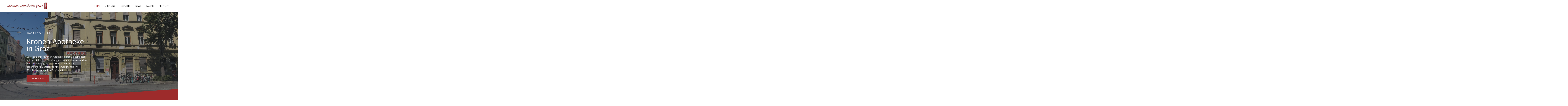

--- FILE ---
content_type: text/html; charset=UTF-8
request_url: https://kronenapotheke-graz.at/?e=8-241-1
body_size: 7208
content:
<!doctype html>
<html lang="de">
<head>
    <meta charset="utf-8">
    <meta name="viewport" content="width=device-width, initial-scale=1, shrink-to-fit=no">
    <title>Kronen-Apotheke in Graz — Home</title>
        <link rel="canonical" href="https://kronenapotheke-graz.at"/>
            <link rel="alternate" href="https://kronenapotheke-graz.at/home"/>
            <meta itemprop="url" content="https://kronenapotheke-graz.at"/>
        <meta itemprop="name" content="Kronen-Apotheke in Graz — Home"/>
        <meta name="description" content=""/>
                <link rel="icon" href="/favicon.ico?v=00a004ed" type="image/x-icon">
    <link rel="apple-touch-icon" href="/favicon.ico?v=00a004ed" type="image/x-icon">
                    <link rel="stylesheet" href="/build/website.cb248c7d.css">
        <link rel="stylesheet" href="/build/28.20eb0b00.css">
                    <link href="https://fonts.worldsoft.ch/css2?family=Open%20Sans&display=swap" rel="stylesheet" media="print" onload="this.media='all'" data-fontname="Open Sans">
<link href="https://fonts.worldsoft.ch/css2?family=Poppins&display=swap" rel="stylesheet" media="print" onload="this.media='all'" data-fontname="Poppins">    <link rel="stylesheet" href="/css/page.32.c8ae7912.css">    <script id="cookierobot" src="https://admin.cookierobot.info/apps/X2NiRDI3MTVfY2R0MTcwNzMxMzE4NF9jYnVwZnJlZQ.js" data-blockingmode="auto" type="text/javascript"></script>                </head>
<body data-wsw data-page="32" data-timezone="">
<header><div class="wsw-header desktop-l0m2b2 mobile-l0m2b2 wsw-header-inset wsw-theme-l empty-button empty-image">
        <div data-animation="wsw-slideIn medium wsw-animations-onscroll" class="wsw-header-element wsw-header-element-logo">
                    <a href="/">
    <img src="/s3/a/wsw.website.8239/public/images/pages/folder.7/site_logo.jpeg" alt="Kronen-Apotheke in Graz" title="Kronen-Apotheke in Graz">
    <span>Kronen-Apotheke in Graz</span>
</a>            </div>
            <div data-animation="wsw-slideIn medium wsw-animations-onscroll" class="wsw-header-element wsw-header-element-menu">
                    <div>
<a class="nav-item active" href="/">Home</a><a class="nav-item nav-item-folder nav-item-page-with-children" data-page-id="56" href="/ueber-uns" tabindex="0"><span class="wsw-folder"><span>Über uns</span><span class="wsw-dropdown-icon"></span></span></a><a class="nav-item nav-item-internal-link" href="/ueber-uns#team"  hidden data-parent-id="56">Unser Team</a><a class="nav-item nav-item-internal-link" href="/ueber-uns#geschichte"  hidden data-parent-id="56">Geschichte</a><a class="nav-item" href="/services">Services</a><a class="nav-item" href="/news">News</a><a class="nav-item" href="/galerie">Galerie</a><a class="nav-item" href="/kontakt">Kontakt</a></div>
<div class="wsw-menu-icon">
    <div class="wsw-mobile-menu-icon">
                        <div class="hamburger hamburger-three-lines hamburger--spin"><div class="hamburger-box"><div class="hamburger-inner"></div></div></div>
            </div>
        </div>

            </div>
            <div data-animation="wsw-slideIn medium wsw-animations-onscroll" class="wsw-header-element wsw-header-element-button empty">
            </div>
            <div data-animation="wsw-slideIn medium wsw-animations-onscroll" class="wsw-header-element wsw-header-element-image empty">
            </div>
    
</div></header>
<main><section data-section-id="wsw-ea268bcc-8c63-453c-bbae-47d7c8f9e5e5" class="wr hr hac vac wsw-theme-b">
            <div class="wsw-section-divider"></div>
                    <div class="wsw-section-inner">
            <div class="wsw-section-row">
            <div class="wsw-section-column">
                                                                                                                                        <div data-block-id="wsw-24887e95-fccb-4fe6-a1d3-4c83122b8c4b" class="wsw-slideIn medium wsw-animations-onscroll" data-text>
                    <div><p class="p-large">Tradition seit 1903</p></div>                </div>
            
                                                                                                                                        <div data-block-id="wsw-dc12ea04-1b12-4cc2-8112-e452b236f4d0" class="wsw-slideIn medium wsw-animations-onscroll" data-text>
                    <div><h2>Kronen-Apotheke in Graz</h2></div>                </div>
            
                                                                                                                                        <div data-block-id="wsw-0eff46b8-4791-45f8-9148-b495fcd16cff" class="wsw-slideIn medium wsw-animations-onscroll" data-text>
                    <div><p>Das Team Ihrer Kronen-Apotheke berät Sie kompetent, mit viel Liebe zum Beruf und Zeit zum Zuhören, in allen Gesundheitsfragen und versteht sich als ganz besondere Anlaufstelle für Ihre Gesundheit, Ihr Wohlbefinden und Ihre Schönheit.</p></div>                </div>
            
                                                                                                    <div data-block-id="wsw-c9d6eadd-e453-4155-b2b2-c04ff7289341" class="wsw-slideIn medium wsw-animations-onscroll">
                    <div class="wsw-block-button-wrapper wsw-button-alignment-left">
<a class="wsw-block-button wsw-block-button-default wsw-button-solid wsw-button-square wsw-button-medium" href="/ueber-uns" target="_self" title="Über uns">⠀Mehr Infos⠀</a>

</div>                </div>
            
                </div>
            <div class="wsw-section-column wsw-section-column-6">
                                                                                                                                        <div data-block-id="wsw-44534e9f-bb40-4793-b8c8-f74f03cb3153" class="wsw-slideIn medium wsw-animations-onscroll" data-spacer>
                                    </div>
            
                </div>
        </div>
        </div>
    <svg width="0" height="0"><defs><clipPath id="section-divider-wsw-ea268bcc-8c63-453c-bbae-47d7c8f9e5e5" clipPathUnits="objectBoundingBox" data-divider-height="90" data-template-path="M 0 1 L 0 0 L 1 0 L 1 %1 L 0 1 Z" data-type="diagonal"><path d="M 0 1 L 0 0 L 1 0 L 1 0.8745070917436821 L 0 1 Z"></path></clipPath></defs></svg>
</section>
<section data-section-id="wsw-16f41d6a-d123-4ec8-8e92-39adcd94e0ce" class="wl hr vat wsw-theme-db">
            <div class="wsw-section-divider"></div>
                    <div class="wsw-section-inner">
            <div class="wsw-section-row">
            <div class="wsw-section-column">
                                                                                                                                        <div data-block-id="wsw-b2df7097-3c89-470e-a3c4-8ecdfb4267b7" class="wsw-slideIn medium wsw-animations-onscroll" data-spacer>
                                    </div>
            
                </div>
        </div>
    <div class="wsw-section-row">
            <div class="wsw-section-column">
                                                                                                    <div data-block-id="wsw-26545d40-6139-4d38-a557-9e98ea9c53ca" class="wsw-slideIn medium wsw-animations-onscroll">
                    

<div class="wsw-block-image wsw-block-image-box wsw-block-image-position-left wsw-block-image-alignment-center with-shadow">
        <div class="wsw-image-background"></div>
        
    <div class="wsw-image-wrapper">
                <svg width="1em" height="1em" fill="currentColor" xmlns="http://www.w3.org/2000/svg" viewBox="0 0 16 16"><path d="M8 3.5a.5.5 0 0 0-1 0V9a.5.5 0 0 0 .252.434l3.5 2a.5.5 0 0 0 .496-.868L8 8.71V3.5z"></path><path d="M8 16A8 8 0 1 0 8 0a8 8 0 0 0 0 16zm7-8A7 7 0 1 1 1 8a7 7 0 0 1 14 0z"></path></svg>
                    </div>
    
        <div class="wsw-block-image-text-wrapper">
        <div class="wsw-block-image-text-container">
                        <div class="wsw-block-image-title"><p class="p-large"><strong>Unsere Öffnungszeiten</strong></p></div>
                                    <div class="wsw-block-image-subtitle"><p class="p-small">Wir haben durchgehend für Sie geöffnet! </p><p class="p-small">Montag – Freitag: 08:00 – 18:00 Uhr </p><p class="p-small">Samstag: 08:00 – 12:00 Uhr </p><p class="p-small"><br></p><p class="p-large"><strong>Jeden 12. Tag haben wir für Sie Bereitschaftsdienst!</strong></p></div>
                                </div>
    </div>
            </div>
                </div>
            
                </div>
            <div class="wsw-section-column">
                                                                                                    <div data-block-id="wsw-88ad05bf-c4b6-4510-81b5-b67c5a41705d" class="wsw-slideIn medium wsw-animations-onscroll">
                    

<div class="wsw-block-image wsw-block-image-box wsw-block-image-position-left wsw-block-image-alignment-center with-shadow">
        <div class="wsw-image-background"></div>
        
    <div class="wsw-image-wrapper">
                <svg width="1em" height="1em" fill="currentColor" xmlns="http://www.w3.org/2000/svg" viewBox="0 0 16 16"><path fill-rule="evenodd" d="M3.1 11.2a.5.5 0 0 1 .4-.2H6a.5.5 0 0 1 0 1H3.75L1.5 15h13l-2.25-3H10a.5.5 0 0 1 0-1h2.5a.5.5 0 0 1 .4.2l3 4a.5.5 0 0 1-.4.8H.5a.5.5 0 0 1-.4-.8l3-4z"></path><path fill-rule="evenodd" d="M8 1a3 3 0 1 0 0 6 3 3 0 0 0 0-6zM4 4a4 4 0 1 1 4.5 3.969V13.5a.5.5 0 0 1-1 0V7.97A4 4 0 0 1 4 3.999z"></path></svg>
                    </div>
    
        <div class="wsw-block-image-text-wrapper">
        <div class="wsw-block-image-text-container">
                        <div class="wsw-block-image-title"><p class="p-large"><strong>Hier finden Sie uns</strong></p></div>
                                    <div class="wsw-block-image-subtitle"><p class="p-small">Kronen-Apotheke<br>Conrad-von-Hötzendorf-Straße 28 <br>8010 Graz, Österreich</p><p class="p-small"><br></p><p class="p-large"><strong>Rufen Sie uns an: <br><a href="tel:+43316826226" target="_self" title="Telefon">+43 (0)316 826226</a></strong></p></div>
                                </div>
    </div>
            </div>
                </div>
            
                </div>
            <div class="wsw-section-column">
                                                                                                    <div data-block-id="wsw-93e1d6ce-507d-4122-ba6a-d55f27f5f817" class="wsw-slideIn medium wsw-animations-onscroll">
                    

<div class="wsw-block-image wsw-block-image-box wsw-block-image-position-left wsw-block-image-alignment-center with-shadow">
        <div class="wsw-image-background"></div>
        
    <div class="wsw-image-wrapper">
                <svg width="1em" height="1em" fill="currentColor" xmlns="http://www.w3.org/2000/svg" viewBox="0 0 16 16"><path d="M15 14s1 0 1-1-1-4-5-4-5 3-5 4 1 1 1 1h8zm-7.978-1A.261.261 0 0 1 7 12.996c.001-.264.167-1.03.76-1.72C8.312 10.629 9.282 10 11 10c1.717 0 2.687.63 3.24 1.276.593.69.758 1.457.76 1.72l-.008.002a.274.274 0 0 1-.014.002H7.022zM11 7a2 2 0 1 0 0-4 2 2 0 0 0 0 4zm3-2a3 3 0 1 1-6 0 3 3 0 0 1 6 0zM6.936 9.28a5.88 5.88 0 0 0-1.23-.247A7.35 7.35 0 0 0 5 9c-4 0-5 3-5 4 0 .667.333 1 1 1h4.216A2.238 2.238 0 0 1 5 13c0-1.01.377-2.042 1.09-2.904.243-.294.526-.569.846-.816zM4.92 10A5.493 5.493 0 0 0 4 13H1c0-.26.164-1.03.76-1.724.545-.636 1.492-1.256 3.16-1.275zM1.5 5.5a3 3 0 1 1 6 0 3 3 0 0 1-6 0zm3-2a2 2 0 1 0 0 4 2 2 0 0 0 0-4z"></path></svg>
                    </div>
    
        <div class="wsw-block-image-text-wrapper">
        <div class="wsw-block-image-text-container">
                        <div class="wsw-block-image-title"><p class="p-large"><strong>Unser Team</strong></p></div>
                                    <div class="wsw-block-image-subtitle"><p class="p-small">Die Kronen-Apotheke kann nur aus einem einzigen Grund so gut funktionieren, wie Sie sie kennen.</p><p><br></p><p class="p-large"><strong><a href="/ueber-uns#team" target="_self" title="Team">Lernen Sie jetzt unser einzigartiges Team kennen!</a></strong></p></div>
                                </div>
    </div>
            </div>
                </div>
            
                </div>
        </div>
    <div class="wsw-section-row">
            <div class="wsw-section-column">
                                                                                                                                        <div data-block-id="wsw-f2b0065f-a636-4cc3-928d-8b7f6b46645a" class="wsw-slideIn medium wsw-animations-onscroll" data-spacer>
                                    </div>
            
                </div>
        </div>
        </div>
    <svg width="0" height="0"><defs><clipPath id="section-divider-wsw-16f41d6a-d123-4ec8-8e92-39adcd94e0ce" clipPathUnits="objectBoundingBox" data-divider-height="90" data-template-path="M 0 1 L 0 0 L 1 0 L 1 %1 L 0 1 Z" data-type="diagonal"><path d="M 0 1 L 0 0 L 1 0 L 1 0.8903274942878904 L 0 1 Z"></path></clipPath></defs></svg>
</section>
<section data-section-id="wsw-c61906d2-a3f3-4cfe-a31f-ecb284f27680" class="wl hr vac wsw-theme-lb">
            <div class="wsw-section-divider"></div>
                    <div class="wsw-section-inner">
            <div class="wsw-section-row">
            <div class="wsw-section-column">
                                                                                                                                        <div data-block-id="wsw-385fdc78-f5ed-42a0-9237-dbcd4d8bb68f" class="wsw-slideIn medium wsw-animations-onscroll" data-spacer>
                                    </div>
            
                </div>
        </div>
    <div class="wsw-section-row">
            <div class="wsw-section-column">
                                                                                                                                        <div data-block-id="wsw-7ea55b1b-e7cf-4b87-8ffd-cb6fd3df1d5b" class="wsw-slideIn medium wsw-animations-onscroll" data-text>
                    <div><h3>Über uns<br></h3></div>                </div>
            
                                                                                                                                        <div data-block-id="wsw-1dcec15f-f088-4cf3-a176-dfed6c03119b" class="wsw-slideIn medium wsw-animations-onscroll" data-text>
                    <div><p><span style="background-color: rgb(247, 247, 248); color: rgb(55, 65, 81);">Seit ihrer Gründung im Jahr 1903 ist die Kronen-Apotheke eine unverzichtbare Institution in Graz und hat sich zu einem vertrauenswürdigen Anlaufpunkt für Gesundheitsversorgung und pharmazeutische Beratung entwickelt. Mit einer beeindruckenden Geschichte von über einem Jahrhundert ist die Kronen-Apotheke stolz darauf, Generationen von Menschen in Graz begleitet und unterstützt zu haben.</span></p></div>                </div>
            
                                                                                                    <div data-block-id="wsw-1c2bfd2d-cb5b-431f-a696-74eaecc8d46c" class="wsw-slideIn medium wsw-animations-onscroll">
                    <div class="wsw-block-button-wrapper wsw-button-alignment-left">
<a class="wsw-block-button wsw-block-button-default wsw-button-solid wsw-button-square wsw-button-medium" href="/ueber-uns#team" target="_self" title="Unser Team">⠀Mehr Infos⠀</a>

</div>                </div>
            
                </div>
            <div class="wsw-section-column wsw-section-column-1">
                                                                                                                                        <div data-block-id="wsw-52d339eb-22af-4763-9b9a-358b850d9b5c" class="wsw-slideIn medium wsw-animations-onscroll" data-spacer>
                                    </div>
            
                </div>
            <div class="wsw-section-column wsw-section-column-6">
                                                                                                    <div data-block-id="wsw-479b412f-372e-44a3-bf19-65763d4f421c" class="wsw-slideIn medium wsw-animations-onscroll">
                    

<div class="wsw-block-image wsw-block-image-inline wsw-block-image-position-left wsw-block-image-alignment-left with-shadow">
        
    <div class="wsw-image-wrapper">
                        <img src="/s3/a/wsw.website.8239/public/images/pages/team-a.jpeg">
                        <div class="wsw-image-background-color"></div>    </div>
    
        <div class="wsw-image-caption wsw-image-caption-below" hidden><div></div></div>
            </div>
                </div>
            
                </div>
        </div>
    <div class="wsw-section-row">
            <div class="wsw-section-column">
                                                                                                                                        <div data-block-id="wsw-ae0d7e06-275c-4637-a2a1-c228fa860375" class="wsw-slideIn medium wsw-animations-onscroll" data-spacer>
                                    </div>
            
                </div>
        </div>
        </div>
    <svg width="0" height="0"><defs><clipPath id="section-divider-wsw-c61906d2-a3f3-4cfe-a31f-ecb284f27680" clipPathUnits="objectBoundingBox" data-divider-height="90" data-template-path="M 0 1 L 0 0 L 1 0 L 1 %1 L 0 1 Z" data-type="diagonal"><path d="M 0 1 L 0 0 L 1 0 L 1 0.8940884902431964 L 0 1 Z"></path></clipPath></defs></svg>
</section>
<section data-section-id="wsw-e57c04e5-c6f0-4dc4-a715-809dee7dfaf2" class="wl hr vac wsw-theme-db">
            <div class="wsw-section-divider"></div>
                    <div class="wsw-section-inner">
            <div class="wsw-section-row">
            <div class="wsw-section-column">
                                                                                                                                        <div data-block-id="wsw-6380b056-87c4-4a7e-8811-44b3af5b7a45" class="wsw-slideIn medium wsw-animations-onscroll" data-text>
                    <div><h3 class="ql-align-center">Unsere Apotheke in Zahlen</h3></div>                </div>
            
                </div>
        </div>
    <div class="wsw-section-row">
            <div class="wsw-section-column">
                                                                                                                                        <div data-block-id="wsw-ecbac620-f30e-45d5-98e1-43ce4b4da5f5" class="wsw-slideIn medium wsw-animations-onscroll" data-spacer>
                                    </div>
            
                </div>
        </div>
    <div class="wsw-section-row">
            <div class="wsw-section-column">
                                                                                                    <div data-block-id="wsw-127adcdc-d36e-423c-bda1-c7ec38af467e" class="wsw-slideIn medium wsw-animations-onscroll">
                    <div class="wsw-counter-block" data-start-number="1" data-stop-number="122" data-speed="10" data-state="pending">
            <p class="p-small counter-icon"></p>
                <h2 class="counter-number">1</h2>
            <p class="p-small counter-text">Jahre Tradition</p>
        </div>                </div>
            
                </div>
            <div class="wsw-section-column">
                                                                                                    <div data-block-id="wsw-25df3e45-370b-402c-aa90-5d895ac7ba30" class="wsw-slideIn medium wsw-animations-onscroll">
                    <div class="wsw-counter-block" data-start-number="1" data-stop-number="11" data-speed="1" data-state="pending">
            <p class="p-small counter-icon"></p>
                <h2 class="counter-number">1</h2>
            <p class="p-small counter-text">Mitarbeiter:innen</p>
        </div>                </div>
            
                </div>
            <div class="wsw-section-column">
                                                                                                    <div data-block-id="wsw-f07e250d-5ff4-47b0-b7e3-3e2d1adb7492" class="wsw-slideIn medium wsw-animations-onscroll">
                    <div class="wsw-counter-block" data-start-number="1" data-stop-number="3199" data-speed="10" data-state="pending">
            <p class="p-small counter-icon"></p>
                <h2 class="counter-number">1</h2>
            <p class="p-small counter-text">Produkte</p>
        </div>                </div>
            
                </div>
            <div class="wsw-section-column">
                                                                                                    <div data-block-id="wsw-ce13c5c1-4def-4598-af6d-231ebc35686f" class="wsw-slideIn medium wsw-animations-onscroll">
                    <div class="wsw-counter-block" data-start-number="1" data-stop-number="854721" data-speed="176" data-state="pending">
            <p class="p-small counter-icon"></p>
                <h2 class="counter-number">1</h2>
            <p class="p-small counter-text">zufriedene Kund:innen</p>
        </div>                </div>
            
                </div>
        </div>
    <div class="wsw-section-row">
            <div class="wsw-section-column">
                                                                                                                                        <div data-block-id="wsw-1dcb20be-ad6d-4740-931d-1f1aadee7f5b" class="wsw-slideIn medium wsw-animations-onscroll" data-spacer>
                                    </div>
            
                </div>
        </div>
        </div>
    <svg width="0" height="0"><defs><clipPath id="section-divider-wsw-e57c04e5-c6f0-4dc4-a715-809dee7dfaf2" clipPathUnits="objectBoundingBox" data-divider-height="90" data-template-path="M 0 1 L 0 0 L 1 0 L 1 %1 L 0 1 Z" data-type="diagonal"><path d="M 0 1 L 0 0 L 1 0 L 1 0.8708375610113133 L 0 1 Z"></path></clipPath></defs></svg>
</section>
<section data-section-id="wsw-2a2558c9-97e0-4fef-9fb3-269bb16cb7f1" class="wl hl vac wsw-theme-lb">
            <div class="wsw-section-divider"></div>
                    <div class="wsw-section-inner">
            <div class="wsw-section-row">
            <div class="wsw-section-column">
                                                                                                    <div data-block-id="wsw-0ff1a2fc-c9f6-4fcc-ad45-f7cd4d725653" class="wsw-slideIn medium wsw-animations-onscroll">
                    

<div class="wsw-block-image wsw-block-image-inline wsw-block-image-position-left wsw-block-image-stretch with-shadow">
        
    <div class="wsw-image-wrapper">
                        <img src="/s3/a/wsw.website.8239/public/images/pages/nahrungsergaenzungen1-odkukd6qq4cnjud7x725ye9s5qgnbgjrfx3bxpam3e.jpeg">
                        <div class="wsw-image-background-color"></div>    </div>
    
        <div class="wsw-image-caption wsw-image-caption-below" hidden><div></div></div>
            </div>
                </div>
            
                </div>
            <div class="wsw-section-column wsw-section-column-1">
                                                                                                                                        <div data-block-id="wsw-d67706a8-c1ea-4034-8902-596245a2eb4f" class="wsw-slideIn medium wsw-animations-onscroll" data-spacer>
                                    </div>
            
                </div>
            <div class="wsw-section-column wsw-section-column-6">
                                                                                                                                        <div data-block-id="wsw-3b0b12a6-a5b1-4c53-8284-7b44acb52a68" class="wsw-slideIn medium wsw-animations-onscroll" data-text>
                    <div><h3>Unser Service</h3></div>                </div>
            
                                                                                                                                        <div data-block-id="wsw-efeac978-a1ad-403d-bb5c-ea0e09949994" class="wsw-slideIn medium wsw-animations-onscroll" data-text>
                    <div><p>Die Kronen-Apotheke in Graz ist stolz darauf, eine breite Palette hochwertiger Produkte anzubieten, die darauf abzielen, die Gesundheit und das Wohlbefinden ihrer Kunden zu fördern. Mit einer langen Tradition in der pharmazeutischen Versorgung hat die Apotheke im Laufe der Jahre ein umfassendes Sortiment entwickelt, das sowohl bewährte Klassiker als auch innovative Neuheiten umfasst.</p><p>In den Regalen der Kronen-Apotheke finden Sie eine vielfältige Auswahl an Medikamenten, sowohl rezeptpflichtige als auch rezeptfreie, die von sorgfältig ausgewählten Herstellern stammen und höchste Qualitätsstandards erfüllen. </p></div>                </div>
            
                                                                                                    <div data-block-id="wsw-99f68161-a211-425f-9d0d-b20317fe5845" class="wsw-slideIn medium wsw-animations-onscroll">
                    <div class="wsw-block-button-wrapper wsw-button-alignment-left">
<a class="wsw-block-button wsw-block-button-default wsw-button-solid wsw-button-square wsw-button-medium" href="/services" target="_self" title="">⠀Mehr Infos⠀</a>

</div>                </div>
            
                </div>
        </div>
    <div class="wsw-section-row">
            <div class="wsw-section-column">
                                                                                                                                        <div data-block-id="wsw-1a5b80f4-87b2-4bc3-ad3d-48bb476eb24c" class="wsw-slideIn medium wsw-animations-onscroll" data-spacer>
                                    </div>
            
                </div>
        </div>
        </div>
    <svg width="0" height="0"><defs><clipPath id="section-divider-wsw-2a2558c9-97e0-4fef-9fb3-269bb16cb7f1" clipPathUnits="objectBoundingBox" data-divider-height="90" data-template-path="M 0 1 L 0 0 L 1 0 L 1 %1 L 0 1 Z" data-type="diagonal"><path d="M 0 1 L 0 0 L 1 0 L 1 0.9108107304601175 L 0 1 Z"></path></clipPath></defs></svg>
</section>
<section data-section-id="wsw-e5642151-851d-4aa3-9b03-7268d8661083" class="wl hr vac wsw-theme-db">
            <div class="wsw-section-divider"></div>
                    <div class="wsw-section-inner">
            <div class="wsw-section-row">
            <div class="wsw-section-column">
                                                                                                                                        <div data-block-id="wsw-67a6b33e-55a7-42c2-8c4c-380cb99aede0" class="wsw-slideIn medium wsw-animations-onscroll" data-text>
                    <div><h3 class="ql-align-center">Was unsere Kunden sagen?</h3></div>                </div>
            
                                                                                                                                        <div data-block-id="wsw-c7f5d402-4d4f-41d9-9657-5e30a024794d" class="wsw-slideIn medium wsw-animations-onscroll" data-spacer>
                                    </div>
            
                                                                                                    <div data-block-id="wsw-81b94489-0d3f-4a09-a2f2-482c252956c8" class="wsw-slideIn medium wsw-animations-onscroll">
                    <div class="wsw-block-collection empty wsw-block-collection-reviews"></div>
                </div>
            
                </div>
        </div>
    <div class="wsw-section-row">
            <div class="wsw-section-column">
                                                                                                                                        <div data-block-id="wsw-e8006436-998a-473c-969e-00e5d6401aa2" class="wsw-slideIn medium wsw-animations-onscroll" data-spacer>
                                    </div>
            
                </div>
        </div>
        </div>
    <svg width="0" height="0"><defs><clipPath id="section-divider-wsw-e5642151-851d-4aa3-9b03-7268d8661083" clipPathUnits="objectBoundingBox" data-divider-height="90" data-template-path="M 0 1 L 0 0 L 1 0 L 1 %1 L 0 1 Z" data-type="diagonal"><path d="M 0 1 L 0 0 L 1 0 L 1 0.9019507444117372 L 0 1 Z"></path></clipPath></defs></svg>
</section></main>
<footer><section data-section-id="wsw-3c1d54d9-76c2-4387-80c2-37dde8ea3cef" class="wl hm vat wsw-theme-w">
                        <div class="wsw-section-inner">
            <div class="wsw-section-row">
            <div class="wsw-section-column wsw-section-column-5">
                                                                                                    <div data-block-id="wsw-8e9887cb-6b2f-4039-87a7-ae6e13427315" class="wsw-slideIn medium wsw-animations-onscroll">
                    

<div class="wsw-block-image wsw-block-image-inline">
        
    <div class="wsw-image-wrapper">
                        <img src="/s3/a/wsw.website.8239/public/images/pages/logo.jpeg">
                        <div class="wsw-image-background-color"></div>    </div>
    
        <div class="wsw-image-caption wsw-image-caption-below" hidden><div></div></div>
            </div>
                </div>
            
                                                                                                                                        <div data-block-id="wsw-7d3bb0af-728e-4a13-bdc2-3287a8cea6dd" class="wsw-slideIn medium wsw-animations-onscroll" data-text>
                    <div><p class="p-small">Conrad-von-Hötzendorf-Straße 28 <br>8010 Graz Österreich <br><br>Tel.: <a href="tel:+43316826226" target="_self" title="Telefon">+43 (0)316 826226</a> <br>Fax: +43 (0)316 826226-73 <br>E-Mail: <a href="mailto:office@kronenapotheke-graz.at" target="_self" title="E-Mail">office@kronenapotheke-graz.at</a></p></div>                </div>
            
                </div>
            <div class="wsw-section-column wsw-section-column-3">
                                                                                                                                        <div data-block-id="wsw-c2b88be2-ef87-4d65-9b6b-ad3ec781d330" class="wsw-slideIn medium wsw-animations-onscroll" data-text>
                    <div><h4><strong>Wichtige Links</strong></h4></div>                </div>
            
                                                                                                                                        <div data-block-id="wsw-37e9a2ff-2b9d-4864-b073-7ddda71e7c30" class="wsw-slideIn medium wsw-animations-onscroll" data-text>
                    <div><p><a href="/ueber-uns" target="_self" title="Über uns">Über uns</a><a href="/ueber-uns" target="_self" title="Über uns"><br></a><a href="/services" target="_self" title="Service">Services</a><a href="/services" target="_self" title="Service"><br></a><a href="/kontakt" target="_self" title="Kontakt">Kontakt</a><br><a href="/impressum" target="_self" title="Impressum">Impressum</a><br><a href="/datenschutz" target="_self" title="/datenschutz">Datenschutz</a></p></div>                </div>
            
                </div>
            <div class="wsw-section-column wsw-section-column-4">
                                                                                                                                        <div data-block-id="wsw-4671834b-6db6-4c60-84d3-e9d1cff0d4f1" class="wsw-slideIn medium wsw-animations-onscroll" data-text>
                    <div><h4><strong>Hier finden Sie uns!</strong></h4></div>                </div>
            
                                                                                                    <div data-block-id="wsw-4249e4ff-724e-48ce-b0a5-b4aba31bab51" class="wsw-slideIn medium wsw-animations-onscroll">
                    <div class="wsw-map-block">
        <iframe width="100%" height="100%" frameborder="0" style="border:0" allowfullscreen src="https://www.google.com/maps/embed/v1/place?key=AIzaSyBFUgfCOJVsdii5hY3vhF4995-17_IeaU8&amp;q=Kronen-Apotheke, , Graz, &amp;maptype=roadmap"></iframe>
</div>
                </div>
            
                                                                                                    <div data-block-id="wsw-046c38fe-e987-4753-953d-1f1b5a2ff5dd" class="wsw-slideIn medium wsw-animations-onscroll">
                    <div class="wsw-block-button-wrapper wsw-button-alignment-left">
<a class="wsw-block-button wsw-block-button-default wsw-button-solid wsw-button-square wsw-button-small" href="https://www.google.com/maps?ll=47.061211,15.444104&amp;z=15&amp;t=m&amp;hl=de-AT&amp;gl=US&amp;mapclient=embed&amp;cid=16973219800429552242" target="_blank" title="Anfahrt">⠀Anfahrt berechnen⠀</a>

</div>                </div>
            
                </div>
        </div>
        </div>
    </section></footer>
<div class="wsw-go-to-top-button animated wsw-button-alignment-right">
    <a class="wsw-block-button wsw-block-button-default wsw-button-solid wsw-button-rounded">
        <svg width="1em" height="1em" viewBox="0 0 16 16" class="bi bi-chevron-double-up" fill="currentColor" xmlns="http://www.w3.org/2000/svg"><path fill-rule="evenodd" d="M7.646 2.646a.5.5 0 0 1 .708 0l6 6a.5.5 0 0 1-.708.708L8 3.707 2.354 9.354a.5.5 0 1 1-.708-.708l6-6z"></path><path fill-rule="evenodd" d="M7.646 6.646a.5.5 0 0 1 .708 0l6 6a.5.5 0 0 1-.708.708L8 7.707l-5.646 5.647a.5.5 0 0 1-.708-.708l6-6z"></path></svg>    </a>
</div><script src="/build/runtime.d71bf2f0.js"></script><script src="/build/2.ee9f5c30.js"></script><script src="/build/10.1edd841b.js"></script><script src="/build/website.b7c6caf8.js"></script>
<script async type="text/javascript" src="https://analytics.worldsoft-wsw.com/logger/log"></script>
</body>
</html>